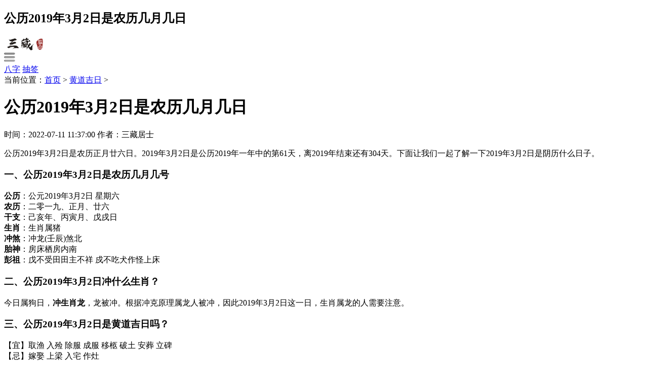

--- FILE ---
content_type: text/html; Charset=UTF-8
request_url: https://m.jsj148.com/jiri/905.html
body_size: 6128
content:
<!DOCTYPE HTML>
<html lang="zh-CN">
<head>
<meta http-equiv="Content-Type" content="text/html; charset=utf-8">
<title>公历2019年3月2日是农历几月几日 - 三藏算命</title>
<meta name="keywords" content="公历2019年3月2日是农历几月几日,黄道吉日" />
<meta name="description" content="公历2019年3月2日是农历正月廿六日。2019年3月2日是公历2019年一年中的第61天，离2019年结束还有304天。下面让我们一起了解一下2019年3月2日是阴历什么日子。" />
<meta property="og:type" content="article" />
<meta property="og:title" content="公历2019年3月2日是农历几月几日" />
<meta property="og:url" content="https://m.jsj148.com/jiri/905.html" />
<meta property="og:site_name" content="三藏算命网" />
<meta property="og:image" content="https://i.jsj148.com/litpic/202207/905-lp.jpg" />
<meta property="article:published_time" content="2022-07-11T11:37:00+08:00" />
<meta name="viewport" content="width=device-width, initial-scale=1.0, maximum-scale=1.0, minimum-scale=1.0, user-scalable=no" />
<meta http-equiv="Cache-Control" content="no-siteapp" /> 
<meta name="applicable-device" content="mobile">
<meta name="MobileOptimized" content="width"/>
<meta name="HandheldFriendly" content="true"/>
<link rel="shortcut icon" href="https://i.jsj148.com/favicon.ico" />
<link href="https://i.jsj148.com/css/mobile.css?v0530" rel="stylesheet" type="text/css" />
<script src="https://i.jsj148.com/js/jquery.min.js" type="text/javascript"></script>
<script src="https://i.jsj148.com/js/mobile.js?v0419" type="text/javascript"></script>
<link rel="canonical" href="https://www.jsj148.com/jiri/905.html"/>
<link href="https://i.jsj148.com/css/vip_mobile.css" rel="stylesheet" media="screen" type="text/css" />
<script src="https://i.jsj148.com/js/datepicker.js"></script>
</head>
<body>
<div id="loading" class="loader"><div class="loader-animate"></div></div>
<div class="sanzang">
	<div class="sanzang_header">
		<div class="header_left">
			<h2>公历2019年3月2日是农历几月几日</h2>
		</div>
			<div class="header">
		<div class="logo_m">
			<a href="/"><img src="https://i.jsj148.com/img/logo_mobile.png" width="85" height="28" border="0"></a>
		</div>
		<div class="sitemap"><a href="/suanming.php"><img src="https://i.jsj148.com/img/sitemap.png" width="23" height="19" border="0"></a></div>
		<div class="mini_nav">
			<a href="/bazisuanming.php">八字</a>
			<a href="/guanyin.php">抽签</a>
		</div>		
	</div>
	</div>
	<div class="sanzang_content">
		
		<div class="content_right">

			<div class="currents">
				<div class="current_left">
					当前位置：<a href="/">首页</a> &gt;  <a href="/jiri/">黄道吉日</a> &gt;  
				</div>
				
			</div>
			<div class="crights">								
				<div class="content">
					<div class="title"><h1>公历2019年3月2日是农历几月几日</h1></div>					
					<div class="info">时间：2022-07-11 11:37:00 作者：三藏居士 </div>
					<div class="read-content">						 
						<p>公历2019年3月2日是农历正月廿六日。2019年3月2日是公历2019年一年中的第61天，离2019年结束还有304天。下面让我们一起了解一下2019年3月2日是阴历什么日子。</p>

<h3>一、公历2019年3月2日是农历几月几号</h3>

<p><strong>公历</strong>：公元2019年3月2日 星期六<br />
<strong>农历</strong>：二零一九、正月、廿六<br />
<strong>干支</strong>：己亥年、丙寅月、戊戌日<br />
<strong>生肖</strong>：生肖属猪<br />
<strong>冲煞</strong>：冲龙(壬辰)煞北<br />
<strong>胎神</strong>：房床栖房内南<br />
<strong>彭祖</strong>：戊不受田田主不祥 戍不吃犬作怪上床</p>

<h3>二、公历2019年3月2日冲什么生肖？</h3>

<p>今日属狗日，<strong>冲生肖龙</strong>，龙被冲。根据冲克原理属龙人被冲，因此2019年3月2日这一日，生肖属龙的人需要注意。</p>

<h3>三、公历2019年3月2日是黄道吉日吗？</h3>

<p>【宜】取渔 入殓 除服 成服 移柩 破土 安葬 立碑<br />
【忌】嫁娶 上梁 入宅 作灶</p>

<p>2019年3月2日是黄道吉日。因为今天是十二建星中的<strong>成日</strong>，指凡事成就。喜凶诸事均可办理。</p>

<h3>四、公历2019年3月2日财运方位是什么？</h3>

<p>公历2019年3月2日财神方位在<strong>正北方</strong>，喜神方位在<strong>东南方</strong>，福神方位在<strong>东北方</strong>。</p>

<p><img style="width:100%;" src="https://i.jsj148.com/wen/202207/905.jpg" /></p>

<h3>五、公历2019年3月2日吉时查询</h3>

<p><strong>0:00-0:59 子时 冲马 煞南</strong><br />
[宜] 订婚 嫁娶 出行 求财 开市 交易 安床 赴任<br />
[忌] 祈福 求嗣</p>

<p><strong>1:00-2:59 丑时 冲羊 煞东</strong><br />
[宜] 修造 盖屋 移徙 作灶 安床 入宅 开市 祈福 求嗣 订婚 嫁娶 赴任 见贵 求财<br />
[忌] 无</p>

<p><strong>3:00-4:59 寅时 冲猴 煞北</strong><br />
[宜] 无<br />
[忌] 日时相冲 诸事不宜</p>

<p><strong>5:00-6:59 卯时 冲鸡 煞西</strong><br />
[宜] 赴任 出行 见贵 求财 嫁娶 进人口 移徙 安葬 祭祀 祈福 斋醮 酬神<br />
[忌] 朱雀须用 凤凰符制 否则 诸事不宜</p>

<p><strong>7:00-8:59 辰时 冲狗 煞南</strong><br />
[宜] 赴任 出行 求财 祭祀 祈福 斋醮 开光<br />
[忌] 无</p>

<p><strong>9:00-10:59 巳时 冲猪 煞东</strong><br />
[宜] 求嗣 订婚 嫁娶 求财 开市 交易 安床<br />
[忌] 祭祀 祈福 斋醮 开光 赴任 出行</p>

<p><strong>11:00-12:59 午时 冲鼠 煞北</strong><br />
[宜] 求嗣 嫁娶 移徙 入宅 开市 交易 修造 安葬 祈福<br />
[忌] 白虎须用 麒麟符制 否则 诸事不宜</p>

<p><strong>13:00-14:59 未时 冲牛 煞西</strong><br />
[宜] 修造 盖屋 移徙 安床 入宅 开市 开仓 求嗣 订婚 嫁娶<br />
[忌] 祭祀 祈福 斋醮 酬神</p>

<p><strong>15:00-16:59 申时 冲虎 煞南</strong><br />
[宜] 祈福 求嗣 订婚 嫁娶 求财 开市 交易 安床<br />
[忌] 造船 乘船 上梁 盖屋 入殓 赴任 修造 移徙 出行 词讼</p>

<p><strong>17:00-18:59 酉时 冲兔 煞东</strong><br />
[宜] 祭祀 祈福 酬神 求财 见贵 订婚 嫁娶 安葬 青龙<br />
[忌] 赴任 出行 修造 动土</p>

<p><strong>19:00-20:59 戌时 冲龙 煞北</strong><br />
[宜] 作灶 祭祀 斋醮 酬神 修造<br />
[忌] 祈福 求嗣 乘船</p>

<p><strong>21:00-22:59 亥时 冲蛇 煞西</strong><br />
[宜] 祈福 求嗣 求财 嫁娶 安葬<br />
[忌] 赴任 出行 修造 开光</p>

<p><strong>23:00-23:59 子时 冲马 煞南</strong><br />
[宜] 作灶 祭祀 祈福 斋醮 酬神<br />
[忌] 修造 动土</p>

					</div>
				<div class="vipcontainer">
	<div class="vip_title">
		<h2><span>❂</span> 八字命运精批 <span>❂</span></h2>
	</div>
	<div class="vip_intro">八字排盘分析命局喜忌，揭示您一生命运、事业财帛、情感婚恋以及未来发展。</div>
	<form id="vip" action="https://sanzang.yunshi99.com/vip/order_grow/" method="post">
    <div class="info_frame" id="form">
		
        <div class="input_area">
            <div class="left input_title">您的姓名:</div>
            <div style="overflow:hidden"><input class="input" name="wd" id="name" type="text" placeholder="请填写您的姓名" maxlength="4">
			</div>
        </div>
        <div class="input_line"></div>		
        <div class="input_area">
            <div class="left input_title">您的性别:</div>
            <div class="sex" style="overflow:hidden;display:flex;flex-direction:column;height:50px">
                <div style="flex:1"></div>
                <div>
                    <span data-value="1" class="gender cur"><i></i><font>男</font></span>
                    <span data-value="0" class="gender"><i></i><font>女</font></span>
                    <input type="hidden" id="sex" name="gender" value="1">
                </div>
                <div style="flex:1"></div>                  
            </div>
        </div>
        <div class="input_line"></div>		
        <div class="input_area">
            <div class="left input_title">您的生辰:</div>
            <div style="overflow:hidden">
                <input class="input" type="text" readonly="readonly" data-confirm="false" id="birthday" data-toid-date="b_input" data-toid-hour="h_input" data-date="1986-6-15" placeholder="请选择出生时辰" style="font-size:16px">
                <input type="hidden" name="birthday" id="b_input">
                <input type="hidden" name="hour" id="h_input">
            </div>
        </div>
		<div class="input_line"></div>
		
		<div class="input_area">
            <div class="left input_title">您的手机:</div>
            <div style="overflow:hidden"><input class="input" name="mobile" id="mobile" type="tel" placeholder="仅用于通知" maxlength="11"></div>
        </div>
		<div class="input_line"></div>
		<div class="sepbar"></div>
		<div id="btn_submit" class="button">立即测算</div>		
    </div>
	
	<input type="hidden" name="action" value="test">
	<input type="hidden" name="t" value="jp">
	<input type="hidden" name="term" value="30">
	<input type="hidden" name="no" value="">
	<input type="hidden" name="from" value="art905">
    </form>
</div>

<script>
(new ruiDatepicker).init("#birthday");
    $('.gender').click(function () {
        $('.gender').removeClass('cur');
        $(this).addClass('cur');
        $('#sex').val($(this).attr('data-value'));
    });
 $('#btn_submit').click(function () {
        var name = $('#name').val().trim();
        var sex = $('#sex').val();
        var birth = $('#b_input').val();
        var hour = $('#h_input').val();

        if (name == null || name.length == 0) {
            alert("请填写您的姓名");
            return;
        }

        if (birth == null || birth.length == 0) {
            alert("请填选择您的生辰");
            return;
        }
        $("#vip").submit();
    });
</script>					
				</div>		
									<div class="c_sort">
						<div class="sort_title"><h2>算命精选</h2></div>
						<ul>							
							<li><a href="/bazisuanming.php">八字算命</a></li>
							<li><a href="/rizhu_lunming.php">日柱论命</a></li>
							<li><a href="/shichen.php">时辰算命</a></li>
							<li><a href="/bazinayin.php">八字纳音</a></li>
							<li><a href="/nongli_suanming.php">农历论命</a></li>
							<li><a href="/cezisuanming.php">测字算命</a></li>
							<li><a href="/zhiwen.php">指纹算命</a></li>	
							<li><a href="/bone.php">称骨算命</a></li>	
							<li><a href="/zhuge.php">诸葛神算</a></li>
							<li><a href="/28xingxiu.php">星宿算命</a></li>
							<li><a href="/shengxiao.php">生肖算命</a></li>
							<li><a href="/shengri_tarot.php">塔罗算命</a></li>
							<li><a href="/sanshishu.php">三世书算命</a></li>
							<li><a href="/guiguzi_suanming.php">鬼谷子算命</a></li>
							<li><a href="/suanming_zhanbu.php">九星算命</a></li>
							<li><a href="/mogusuanming.php">摸骨算命</a></li>
						</ul>							
					</div>
					<div class="c_sort">
						<div class="sort_title"><h2>姓名测试</h2></div>
						<ul>
							<li><a href="/service.php">姓名算命</a></li>
							<li><a href="/xingming_dafen.php">姓名打分</a></li>					
							<li><a href="/nametest.php">姓名测试</a></li>
							<li><a href="/xingmingyuanfen.php">姓名缘分</a></li>	
						</ul>					
					</div>
					<div class="c_sort">
						<div class="sort_title"><h2>抽签算命</h2></div>
						<ul>
							<li><a href="/daxian.php">黄大仙灵签</a></li>
							<li><a href="/guanyin.php">观音灵签</a></li>
							<li><a href="/guandi.php">关帝灵签</a></li>
							<li><a href="/mazu.php">妈祖灵签</a></li>
							<li><a href="/lvzu.php">吕祖灵签</a></li>
							<li><a href="/chegong.php">车公灵签</a></li>
							<li><a href="/yuelao.php">月老灵签</a></li>
							<li><a href="/jinqiangua.php">六十四卦</a></li>
							<li><a href="/wanggong.php">王公灵签</a></li>
							<li><a href="/caiyun.php">财神灵签</a></li>							
						</ul>					
					</div>
					<div class="c_sort">
						<div class="sort_title"><h2>趣味算命</h2></div>
						<ul>							
							<li><a href="/lingshu.php">生命灵数</a></li>
							<li><a href="/benmingfo.php">本命佛查询</a></li>
							<li><a href="/love.php">你的爱情</a></li>
							<li><a href="/cause.php">您的事业</a></li>
							<li><a href="/health.php">您的健康</a></li>
							<li><a href="/nature.php">你的性格</a></li>
							<li><a href="/merit.php">优点缺点</a></li>
							<li><a href="/ming/">是什么命</a></li>
							<li><a href="/shengxiaochaxun.php">生肖查询</a></li>	
							<li><a href="/xingzuochaxun.php">星座查询</a></li>	
							<li><a href="/rizi/">日子查询</a></li>	
						</ul>							
					</div>
					<div class="c_sort">
						<div class="sort_title"><h2>缘分配对</h2></div>
						<ul>
							<li><a href="/xingmingpeidui.php">姓名配对</a></li>
							<li><a href="/xingzuopeidui.php">星座配对</a></li>
							<li><a href="/bloodid.php">血型配对</a></li>
							<li><a href="/shengxiaopeidui.php">属相配对</a></li>
							<li><a href="/shengri_peidui.php">生日配对</a></li>
						</ul>					
					</div>
					<div class="c_sort">
						<div class="sort_title"><h2>生日算命</h2></div>
						<ul>
							<li><a href="/birthday.php">生日密码</a></li>
							<li><a href="/flower.php">生日花语</a></li>
							<li><a href="/shengrishu.php">生日书</a></li>
							<li><a href="/shengri_peidui.php">生日配对</a></li>
							<li><a href="/shengrisuanming.php">生日算命</a></li>
						</ul>					
					</div>
					<div class="c_sort">
						<div class="sort_title"><h2>号码吉凶</h2></div>
						<ul>
							<li><a href="/mobile.php">手机号码</a></li>
							<li><a href="/qq.php">QQ号码</a></li>
							<li><a href="/dianhua_haoma.php">电话号码</a></li>
							<li><a href="/chepaihaoma.php">车牌号凶吉</a></li>
							<li><a href="/wangmingcesuan.php">网名凶吉</a></li>	
						</ul>					
					</div>
					<div class="c_sort">
						<div class="sort_title"><h2>起名大全</h2></div>
						<ul>
							<li><a href="/company_name.php">公司起名</a></li>
							<li><a href="/gongsi_ceming.php">公司测名</a></li>
						</ul>					
					</div>
					<div class="clear"></div>
			</div>
		</div>
		<div class="content_footer"></div>
	</div>
		<div class="sanzang_footer">
		<p>&copy; 三藏算命网 版权所有</p>
		<p><a href="/info.php">系统说明</a> | <a href="/duty.php" rel="nofollow">使用三藏算命网前必读</a></p>
	</div>
	<a href="#top"><div id="btn_top" style="display:none"></div></a>
	<script type="text/javascript">setpFooter();</script>
<script>
var _hmt = _hmt || [];
(function() {
  var hm = document.createElement("script");
  hm.src = "https://hm.baidu.com/hm.js?c72738e023f76b55630a4f060c1c9a05";
  var s = document.getElementsByTagName("script")[0]; 
  s.parentNode.insertBefore(hm, s);
})();
</script>
</div>
<script type="text/javascript">$("#loading").fadeOut("slow");readAll();</script>
</body>
</html>

--- FILE ---
content_type: application/javascript
request_url: https://i.jsj148.com/js/datepicker.js
body_size: 9297
content:
window.ruiDatepicker = (function() {
	// 兼容IE-classList处理
	if (!("classList" in document.documentElement)) {
        Object.defineProperty(HTMLElement.prototype, 'classList', {
            get: function() {
                var self = this;
                function update(fn) {
                    return function(value) {
                        var classes = self.className.split(/\s+/g),
                            index = classes.indexOf(value);
                        
                        fn(classes, index, value);
                        self.className = classes.join(" ");
                    }
                }
                
                return {                    
                    add: update(function(classes, index, value) {
                        if (!~index) classes.push(value);
                    }),
                    
                    remove: update(function(classes, index) {
                        if (~index) classes.splice(index, 1);
                    }),
                    
                    toggle: update(function(classes, index, value) {
                        if (~index)
                            classes.splice(index, 1);
                        else
                            classes.push(value);
                    }),
                    
                    contains: function(value) {
                        return !!~self.className.split(/\s+/g).indexOf(value);
                    },
                    
                    item: function(i) {
                        return self.className.split(/\s+/g)[i] || null;
                    }
                };
            }
        });
    }
	var datePicker = function() {
		this.gearDate;
		this.minY = 1945;
		this.minM = 1,
		this.minD = 1,
		this.maxY = 2022,
		this.maxM = 12,
		this.maxD = 31,
		this.type = 1 //0公历，1农历
	}
	datePicker.prototype = {
		init: function(id) {
			this.trigger = document.querySelector(id);
			this.bindEvent('date');
		},
		bindEvent: function(type) {
			var _self = this;
			// 农历数据
		    var LunarCal = [
		     	new tagLunarCal(38, 0, 0, 38, 1, 1, 0, 1, 0, 1, 0, 0, 1, 0, 1, 0, 1), /* 1940 */
		     	new tagLunarCal(26, 6, 2, 44, 1, 1, 0, 1, 1, 0, 1, 0, 0, 1, 0, 1, 0),
		     	new tagLunarCal(45, 0, 3, 49, 1, 0, 1, 1, 0, 1, 0, 1, 0, 1, 0, 1, 0),
		     	new tagLunarCal(35, 0, 4, 54, 0, 1, 0, 1, 0, 1, 1, 0, 1, 0, 1, 0, 1),
		     	new tagLunarCal(24, 4, 5, 59, 1, 0, 1, 0, 1, 0, 1, 0, 1, 1, 0, 1, 1), /* 1944 */
		     	new tagLunarCal(43, 0, 0, 5, 0, 0, 1, 0, 0, 1, 0, 1, 1, 1, 0, 1, 1),
		     	new tagLunarCal(32, 0, 1, 10, 1, 0, 0, 1, 0, 0, 1, 0, 1, 1, 0, 1, 1),
		     	new tagLunarCal(21, 2, 2, 15, 1, 1, 0, 0, 1, 0, 0, 1, 0, 1, 0, 1, 1),
		     	new tagLunarCal(40, 0, 3, 20, 1, 0, 1, 0, 1, 0, 0, 1, 0, 1, 0, 1, 1), /* 1948 */
		     	new tagLunarCal(28, 7, 5, 26, 1, 0, 1, 1, 0, 1, 0, 0, 1, 0, 1, 0, 1),
		     	new tagLunarCal(47, 0, 6, 31, 0, 1, 1, 0, 1, 1, 0, 0, 1, 0, 1, 0, 1),
		     	new tagLunarCal(36, 0, 0, 36, 1, 0, 1, 1, 0, 1, 0, 1, 0, 1, 0, 1, 0),
		     	new tagLunarCal(26, 5, 1, 41, 0, 1, 0, 1, 0, 1, 0, 1, 1, 0, 1, 0, 1), /* 1952 */
		     	new tagLunarCal(44, 0, 3, 47, 0, 1, 0, 0, 1, 1, 0, 1, 1, 0, 1, 0, 1),
		     	new tagLunarCal(33, 0, 4, 52, 1, 0, 1, 0, 0, 1, 0, 1, 1, 0, 1, 1, 0),
		     	new tagLunarCal(23, 3, 5, 57, 0, 1, 0, 1, 0, 0, 1, 0, 1, 0, 1, 1, 1),
		     	new tagLunarCal(42, 0, 6, 2, 0, 1, 0, 1, 0, 0, 1, 0, 1, 0, 1, 1, 1), /* 1956 */
		     	new tagLunarCal(30, 8, 1, 8, 1, 0, 1, 0, 1, 0, 0, 1, 0, 1, 0, 1, 0),
		     	new tagLunarCal(48, 0, 2, 13, 1, 1, 1, 0, 1, 0, 0, 1, 0, 1, 0, 1, 0),
		     	new tagLunarCal(38, 0, 3, 18, 0, 1, 1, 0, 1, 0, 1, 0, 1, 0, 1, 0, 1),
		     	new tagLunarCal(27, 6, 4, 23, 1, 0, 1, 0, 1, 1, 0, 1, 0, 1, 0, 1, 0), /* 1960 */
		     	new tagLunarCal(45, 0, 6, 29, 1, 0, 1, 0, 1, 0, 1, 1, 0, 1, 0, 1, 0),
		     	new tagLunarCal(35, 0, 0, 34, 0, 1, 0, 0, 1, 0, 1, 1, 0, 1, 1, 0, 1),
		     	new tagLunarCal(24, 4, 1, 39, 1, 0, 1, 0, 0, 1, 0, 1, 0, 1, 1, 1, 0),
		     	new tagLunarCal(43, 0, 2, 44, 1, 0, 1, 0, 0, 1, 0, 1, 0, 1, 1, 1, 0), /* 1964 */
		     	new tagLunarCal(32, 0, 4, 50, 0, 1, 0, 1, 0, 0, 1, 0, 0, 1, 1, 0, 1),
		     	new tagLunarCal(20, 3, 5, 55, 1, 1, 1, 0, 1, 0, 0, 1, 0, 0, 1, 1, 0),
		     	new tagLunarCal(39, 0, 6, 0, 1, 1, 0, 1, 1, 0, 0, 1, 0, 1, 0, 1, 0),
		     	new tagLunarCal(29, 7, 0, 5, 0, 1, 0, 1, 1, 0, 1, 0, 1, 0, 1, 0, 1), /* 1968 */
		     	new tagLunarCal(47, 0, 2, 11, 0, 1, 0, 1, 0, 1, 1, 0, 1, 0, 1, 0, 1),
		     	new tagLunarCal(36, 0, 3, 16, 1, 0, 0, 1, 0, 1, 1, 0, 1, 1, 0, 1, 0),
		     	new tagLunarCal(26, 5, 4, 21, 0, 1, 0, 0, 1, 0, 1, 0, 1, 1, 1, 0, 1),
		     	new tagLunarCal(45, 0, 5, 26, 0, 1, 0, 0, 1, 0, 1, 0, 1, 1, 0, 1, 1), /* 1972 */
		     	new tagLunarCal(33, 0, 0, 32, 1, 0, 1, 0, 0, 1, 0, 0, 1, 1, 0, 1, 1),
		     	new tagLunarCal(22, 4, 1, 37, 1, 1, 0, 1, 0, 0, 1, 0, 0, 1, 1, 0, 1),
		     	new tagLunarCal(41, 0, 2, 42, 1, 1, 0, 1, 0, 0, 1, 0, 0, 1, 0, 1, 1),
		     	new tagLunarCal(30, 8, 3, 47, 1, 1, 0, 1, 0, 1, 0, 1, 0, 0, 1, 0, 1), /* 1976 */
		     	new tagLunarCal(48, 0, 5, 53, 1, 0, 1, 1, 0, 1, 0, 1, 0, 1, 0, 0, 1),
		     	new tagLunarCal(37, 0, 6, 58, 1, 0, 1, 1, 0, 1, 1, 0, 1, 0, 1, 0, 1),
		     	new tagLunarCal(27, 6, 0, 3, 1, 0, 0, 1, 0, 1, 1, 0, 1, 1, 0, 1, 0),
		     	new tagLunarCal(46, 0, 1, 8, 1, 0, 0, 1, 0, 1, 0, 1, 1, 0, 1, 1, 0), /* 1980 */
		     	new tagLunarCal(35, 0, 3, 14, 0, 1, 0, 0, 1, 0, 0, 1, 1, 0, 1, 1, 1),
		     	new tagLunarCal(24, 4, 4, 19, 1, 0, 1, 0, 0, 1, 0, 0, 1, 0, 1, 1, 1),
		     	new tagLunarCal(43, 0, 5, 24, 1, 0, 1, 0, 0, 1, 0, 0, 1, 0, 1, 1, 1),
		     	new tagLunarCal(32, 10, 6, 29, 1, 0, 1, 1, 0, 0, 1, 0, 0, 1, 0, 1, 1), /* 1984 */
		     	new tagLunarCal(50, 0, 1, 35, 0, 1, 1, 0, 1, 0, 1, 0, 0, 1, 0, 1, 0),
		     	new tagLunarCal(39, 0, 2, 40, 0, 1, 1, 0, 1, 1, 0, 1, 0, 1, 0, 0, 1),
		     	new tagLunarCal(28, 6, 3, 45, 1, 0, 1, 0, 1, 1, 0, 1, 1, 0, 1, 0, 0),
		     	new tagLunarCal(47, 0, 4, 50, 1, 0, 1, 0, 1, 0, 1, 1, 0, 1, 1, 0, 1), /* 1988 */
		     	new tagLunarCal(36, 0, 6, 56, 1, 0, 0, 1, 0, 1, 0, 1, 0, 1, 1, 1, 0),
		     	new tagLunarCal(26, 5, 0, 1, 0, 1, 0, 0, 1, 0, 0, 1, 0, 1, 1, 1, 1),
		     	new tagLunarCal(45, 0, 1, 6, 0, 1, 0, 0, 1, 0, 0, 1, 0, 1, 1, 1, 0),
		     	new tagLunarCal(34, 0, 2, 11, 0, 1, 1, 0, 0, 1, 0, 0, 1, 0, 1, 1, 0), /* 1992 */
		     	new tagLunarCal(22, 3, 4, 17, 0, 1, 1, 0, 1, 0, 1, 0, 0, 1, 0, 1, 0),
		     	new tagLunarCal(40, 0, 5, 22, 1, 1, 1, 0, 1, 0, 1, 0, 0, 1, 0, 1, 0),
		     	new tagLunarCal(30, 8, 6, 27, 0, 1, 1, 0, 1, 0, 1, 1, 0, 0, 1, 0, 1),
		     	new tagLunarCal(49, 0, 0, 32, 0, 1, 0, 1, 1, 0, 1, 0, 1, 1, 0, 0, 1), /* 1996 */
		     	new tagLunarCal(37, 0, 2, 38, 1, 0, 1, 0, 1, 0, 1, 1, 0, 1, 1, 0, 1),
		     	new tagLunarCal(27, 5, 3, 43, 1, 0, 0, 1, 0, 0, 1, 1, 0, 1, 1, 0, 1),
		     	new tagLunarCal(46, 0, 4, 48, 1, 0, 0, 1, 0, 0, 1, 0, 1, 1, 1, 0, 1), /* 1999 */
		     	new tagLunarCal(35, 0, 5, 53, 1, 1, 0, 0, 1, 0, 0, 1, 0, 1, 1, 0, 1), /* 2000 */
		     	new tagLunarCal(23, 4, 0, 59, 1, 1, 0, 1, 0, 1, 0, 0, 1, 0, 1, 0, 1),
		     	new tagLunarCal(42, 0, 1, 4, 1, 1, 0, 1, 0, 1, 0, 0, 1, 0, 1, 0, 1),
		     	new tagLunarCal(31, 0, 2, 9, 1, 1, 0, 1, 1, 0, 1, 0, 0, 1, 0, 1, 0),
		     	new tagLunarCal(21, 2, 3, 14, 0, 1, 0, 1, 1, 0, 1, 0, 1, 0, 1, 0, 1), /* 2004 */
		     	new tagLunarCal(39, 0, 5, 20, 0, 1, 0, 1, 0, 1, 1, 0, 1, 0, 1, 0, 1),
		     	new tagLunarCal(28, 7, 6, 25, 1, 0, 1, 0, 1, 0, 1, 0, 1, 1, 0, 1, 1),
		     	new tagLunarCal(48, 0, 0, 30, 0, 0, 1, 0, 0, 1, 0, 1, 1, 1, 0, 1, 1),
		     	new tagLunarCal(37, 0, 1, 35, 1, 0, 0, 1, 0, 0, 1, 0, 1, 1, 0, 1, 1), /* 2008 */
		     	new tagLunarCal(25, 5, 3, 41, 1, 1, 0, 0, 1, 0, 0, 1, 0, 1, 0, 1, 1),
		     	new tagLunarCal(44, 0, 4, 46, 1, 0, 1, 0, 1, 0, 0, 1, 0, 1, 0, 1, 1),
		     	new tagLunarCal(33, 0, 5, 51, 1, 0, 1, 1, 0, 1, 0, 0, 1, 0, 1, 0, 1),
		     	new tagLunarCal(22, 4, 6, 56, 1, 0, 1, 1, 0, 1, 0, 1, 0, 1, 0, 1, 0), /* 2012 */
		     	new tagLunarCal(40, 0, 1, 2, 1, 0, 1, 1, 0, 1, 0, 1, 0, 1, 0, 1, 0),
		     	new tagLunarCal(30, 9, 2, 7, 0, 1, 0, 1, 0, 1, 0, 1, 1, 0, 1, 0, 1),
		     	new tagLunarCal(49, 0, 3, 12, 0, 1, 0, 0, 1, 0, 1, 1, 1, 0, 1, 0, 1),
		     	new tagLunarCal(38, 0, 4, 17, 1, 0, 1, 0, 0, 1, 0, 1, 1, 0, 1, 1, 0), /* 2016 */
		     	new tagLunarCal(27, 6, 6, 23, 0, 1, 0, 1, 0, 0, 1, 0, 1, 0, 1, 1, 1),
		     	new tagLunarCal(46, 0, 0, 28, 0, 1, 0, 1, 0, 0, 1, 0, 1, 0, 1, 1, 0),
		     	new tagLunarCal(35, 0, 1, 33, 0, 1, 1, 0, 1, 0, 0, 1, 0, 0, 1, 1, 0),
		     	new tagLunarCal(24, 4, 2, 38, 0, 1, 1, 1, 0, 1, 0, 0, 1, 0, 1, 0, 1), /* 2020 */
		     	new tagLunarCal(42, 0, 4, 44, 0, 1, 1, 0, 1, 0, 1, 0, 1, 0, 1, 0, 1),
		     	new tagLunarCal(31, 0, 5, 49, 1, 0, 1, 0, 1, 1, 0, 1, 0, 1, 0, 1, 0),
		     	new tagLunarCal(21, 2, 6, 54, 0, 1, 0, 1, 0, 1, 0, 1, 1, 0, 1, 0, 1),
		     	new tagLunarCal(40, 0, 0, 59, 0, 1, 0, 0, 1, 0, 1, 1, 0, 1, 1, 0, 1), /* 2024 */
		     	new tagLunarCal(28, 6, 2, 5, 1, 0, 1, 0, 0, 1, 0, 1, 0, 1, 1, 1, 0),
		     	new tagLunarCal(47, 0, 3, 10, 1, 0, 1, 0, 0, 1, 0, 0, 1, 1, 1, 0, 1),
		     	new tagLunarCal(36, 0, 4, 15, 1, 1, 0, 1, 0, 0, 1, 0, 0, 1, 1, 0, 1),
		     	new tagLunarCal(25, 5, 5, 20, 1, 1, 1, 0, 1, 0, 0, 1, 0, 0, 1, 1, 0), /* 2028 */
		     	new tagLunarCal(43, 0, 0, 26, 1, 1, 0, 1, 0, 1, 0, 1, 0, 0, 1, 0, 1),
		     	new tagLunarCal(32, 0, 1, 31, 1, 1, 0, 1, 1, 0, 1, 0, 1, 0, 1, 0, 0)
		    ];
			//呼出日期插件
			function popupDate(e) {
				//阻止获得焦点
				document.activeElement.blur();
				_self.gearDate = document.createElement("div");
				_self.gearDate.className = "gearDate";
				// 判断是否启用时辰
				if(_self.trigger.getAttribute('data-toid-hour')){
					_self.gearDate.innerHTML = '<div class="date_ctrl slideInUp">' +
						'<div class="date_info_box lcalendar_info">' +
						'</div>' +
						'<div class="date_choice_wrap">' +
						'<div class="date_class_box">' +
						'<div class="date_class lcalendar_gongli">公历</div>' +
						'<div class="date_class lcalendar_nongli">农历</div>' +
						'</div>' +
						'<div class="date_roll_mask">' +
						'<div class="date_roll date_roll_more">' +
						'<div>' +
						'<div class="gear date_yy" data-datetype="date_yy"></div>' +
						'<div class="date_grid">' +
						'</div>' +
						'</div>' +
						'<div>' +
						'<div class="gear date_mm" data-datetype="date_mm"></div>' +
						'<div class="date_grid">' +
						'</div>' +
						'</div>' +
						'<div>' +
						'<div class="gear date_dd" data-datetype="date_dd"></div>' +
						'<div class="date_grid">' +
						'</div>' +
						'</div>' +
						'<div>' +
						'<div class="gear date_hh" data-datetype="date_hh"></div>' +
						'<div class="date_grid">' +
						'</div>' +
						'</div>' +
						'</div>' +
						'</div>' +
						'</div>' +
						'<div class="date_confirm_wrap">' +
						'<div class="confirm_tit">请确认输入的时间是否正确</div>' +
						'<div class="confirm_p">公历：<b class="confirm_gongli"></b></div>' +
						'<div class="confirm_p">农历：<b class="confirm_nongli"></b></div>' +
						'</div>' +
						'<div class="date_btn_box">' +
						'<div class="date_btn lcalendar_cancel">取消</div>' +
						'<div class="date_btn date_btn_finish lcalendar_finish">确认</div>' +						
						'</div>' +
						'</div>';
				}else{
					_self.gearDate.innerHTML = '<div class="date_ctrl slideInUp">' +
						'<div class="date_info_box lcalendar_info">' +
						'</div>' +
						'<div class="date_choice_wrap">' +
						'<div class="date_class_box">' +
						'<div class="date_class lcalendar_gongli">公历</div>' +
						'<div class="date_class lcalendar_nongli">农历</div>' +
						'</div>' +
						'<div class="date_roll_mask">' +
						'<div class="date_roll">' +
						'<div>' +
						'<div class="gear date_yy" data-datetype="date_yy"></div>' +
						'<div class="date_grid">' +
						'</div>' +
						'</div>' +
						'<div>' +
						'<div class="gear date_mm" data-datetype="date_mm"></div>' +
						'<div class="date_grid">' +
						'</div>' +
						'</div>' +
						'<div>' +
						'<div class="gear date_dd" data-datetype="date_dd"></div>' +
						'<div class="date_grid">' +
						'</div>' +
						'</div>' +
						'</div>' +
						'</div>' +
						'</div>' +
						'<div class="date_confirm_wrap">' +
						'<div class="confirm_tit">请确认输入的时间是否正确</div>' +
						'<div class="confirm_p">公历：<b class="confirm_gongli"></b></div>' +
						'<div class="confirm_p">农历：<b class="confirm_nongli"></b></div>' +
						'</div>' +
						'<div class="date_btn_box">' +
						'<div class="date_btn lcalendar_finish" data-isconfirm="0">完成</div>' +
						'<div class="date_btn lcalendar_cancel">取消</div>' +
						'</div>' +
						'</div>';
				}
				document.body.appendChild(_self.gearDate);
				dateCtrlInit();
				var hasTouch='ontouchstart' in window;
				var lcalendar_cancel = _self.gearDate.querySelector(".lcalendar_cancel");
				lcalendar_cancel.addEventListener(hasTouch?'touchstart':'click', closeMobileCalendar);
				var lcalendar_finish = _self.gearDate.querySelector(".lcalendar_finish");
				lcalendar_finish.addEventListener(hasTouch?'touchstart':'click', finishMobileDate);
				var lcalendar_gongli = _self.gearDate.querySelector(".lcalendar_gongli");
				var lcalendar_nongli = _self.gearDate.querySelector(".lcalendar_nongli");
				lcalendar_gongli.addEventListener(hasTouch?'touchstart':'click', function(){convertTap('gongli')},false);
				lcalendar_nongli.addEventListener(hasTouch?'touchstart':'click', function(){convertTap('nongli')},false);
				var date_yy = _self.gearDate.querySelector(".date_yy");
				var date_mm = _self.gearDate.querySelector(".date_mm");
				var date_dd = _self.gearDate.querySelector(".date_dd");
				var date_hh = _self.gearDate.querySelector(".date_hh");
				date_yy.addEventListener('touchstart', gearTouchStart);
				date_mm.addEventListener('touchstart', gearTouchStart);
				date_dd.addEventListener('touchstart', gearTouchStart);
				date_hh?date_hh.addEventListener('touchstart', gearTouchStart):'';
				date_yy.addEventListener('mousedown', gearMouseSlide);
				date_mm.addEventListener('mousedown', gearMouseSlide);
				date_dd.addEventListener('mousedown', gearMouseSlide);
				date_hh?date_hh.addEventListener('mousedown', gearMouseSlide):'';
				date_yy.addEventListener('touchmove', gearTouchMove);
				date_mm.addEventListener('touchmove', gearTouchMove);
				date_dd.addEventListener('touchmove', gearTouchMove);
				date_hh?date_hh.addEventListener('touchmove', gearTouchMove):'';
				date_yy.addEventListener('touchend', gearTouchEnd);
				date_mm.addEventListener('touchend', gearTouchEnd);
				date_dd.addEventListener('touchend', gearTouchEnd);
				date_hh?date_hh.addEventListener('touchend', gearTouchEnd):'';
				// 阻止透视滑动
				_self.gearDate.addEventListener("touchmove",function(e){ e.preventDefault(); });
				// 阻止鼠标滚轮事件
				if(navigator.userAgent.indexOf("Firefox")>0){ 
			        _self.gearDate.addEventListener('DOMMouseScroll',function(e){e.preventDefault();},false); 
			        date_yy.addEventListener('DOMMouseScroll', gearMouseRolling , false);
					date_mm.addEventListener('DOMMouseScroll', gearMouseRolling , false);
					date_dd.addEventListener('DOMMouseScroll', gearMouseRolling , false); 
					date_hh?date_hh.addEventListener('DOMMouseScroll', gearMouseRolling , false):''; 
			    }else{ 
			        _self.gearDate.onmousewheel = function(e){ return false};
			        date_yy.onmousewheel=gearMouseRolling;
					date_mm.onmousewheel=gearMouseRolling;
					date_dd.onmousewheel=gearMouseRolling;
					date_hh?date_hh.onmousewheel=gearMouseRolling:'';
			    }
			}
			// 公历农历选择
			function convertTap(type){
				var nongli=_self.gearDate.querySelector(".lcalendar_nongli");
				var gongli=_self.gearDate.querySelector(".lcalendar_gongli");
				var changeOn=0;
				if(type=='nongli' && _self.type !=1){
					nongli.className=nongli.className.replace(/active/, "").replace(/(^\s*)|(\s*$)/g, "")+' active';
					gongli.className=gongli.className.replace(/active/, "");
					_self.type=1;
					changeOn=1;
				}else if(type=='gongli' && _self.type !=0){
					nongli.className=nongli.className.replace(/active/, "");
					gongli.className=gongli.className.replace(/active/, "").replace(/(^\s*)|(\s*$)/g, "")+' active';
					_self.type=0;
					changeOn=1;
				}
				//判断是否切换
				if(changeOn){
					var passY = _self.maxY - _self.minY + 1;
					var val_yy = parseInt(Math.round(_self.gearDate.querySelector(".date_yy").getAttribute("val")));
					var date_mm = parseInt(Math.round(_self.gearDate.querySelector(".date_mm").getAttribute("val"))) + 1;
					var date_dd = parseInt(Math.round(_self.gearDate.querySelector(".date_dd").getAttribute("val"))) + 1;
					var date_yy=val_yy % passY + _self.minY;
					var type=_self.type?0:1;
					// 农历转公历前判断是否有闰月
					var rmNum=LunarCal[val_yy].Intercalation?LunarCal[val_yy].Intercalation:0;
					if(!_self.type && rmNum){
						if(rmNum==(date_mm-1)){
							date_mm=-(date_mm-1);
						}else if(rmNum<(date_mm-1)){
							date_mm=date_mm-1;
						}else{
							date_mm=date_mm;
						}
					}
					var objDate=calendarConvert(type,date_yy,date_mm,date_dd);//返回转换对象
					// 公历转农历后判断是否有闰月
					var rmTip=LunarCal[objDate.yy - _self.minY].Intercalation?LunarCal[objDate.yy - _self.minY].Intercalation:0;
					if(rmTip && _self.type){
						if(objDate.mm<0){
							objDate.mm=-objDate.mm+1
						}else if(objDate.mm>rmTip){
							objDate.mm=objDate.mm+1;
						}
					}
					_self.gearDate.querySelector(".date_yy").setAttribute("val", objDate.yy - _self.minY);
					_self.gearDate.querySelector(".date_mm").setAttribute("val", objDate.mm-1);
					_self.gearDate.querySelector(".date_dd").setAttribute("val", objDate.dd-1);
					_self.gearDate.querySelector(".date_yy").setAttribute("top", '');
					setDateGearTooth();
				}
			}
			//初始化年月日插件默认值
			function dateCtrlInit() {
				var date = new Date();
				var dateArr = {
					yy: date.getYear(),
					mm: date.getMonth(),
					dd: date.getDate() - 1
				};
				if (/^\d{4}-\d{1,2}-\d{1,2}$/.test(_self.trigger.getAttribute('data-date'))) {
					rs = _self.trigger.getAttribute('data-date').match(/(^|-)\d{1,4}/g);
					dateArr.yy = rs[0] - _self.minY;
					dateArr.mm = rs[1].replace(/-/g, "") - 1;
					dateArr.dd = rs[2].replace(/-/g, "") - 1;
				} else {
					dateArr.yy = dateArr.yy + 1900 - _self.minY;
				};
				_self.gearDate.querySelector(".date_yy").setAttribute("val", dateArr.yy);
				_self.gearDate.querySelector(".date_mm").setAttribute("val", dateArr.mm);
				_self.gearDate.querySelector(".date_dd").setAttribute("val", dateArr.dd);
				// 判断有时辰
				if(_self.gearDate.querySelector(".date_hh")){
					var hour_val=0;
					if(_self.trigger.getAttribute('data-hour') && _self.trigger.getAttribute('data-hour')>=0){
						hour_val=parseInt(Math.round(_self.trigger.getAttribute('data-hour'))+1);
					}
					_self.gearDate.querySelector(".date_hh").setAttribute("val", hour_val);
				}
				// 默认农历或公历
				if(parseInt(_self.trigger.getAttribute('data-type'))){
					_self.type=1;
					var nongli=_self.gearDate.querySelector(".lcalendar_nongli");
					nongli.className=nongli.className.replace(/active/, "").replace(/(^\s*)|(\s*$)/g, "")+' active';
					var passY = _self.maxY - _self.minY + 1;
					var date_yy=dateArr.yy % passY + _self.minY;
					var date_mm=dateArr.mm+1;
					var date_dd=dateArr.dd+1;
					var objDate=calendarConvert(0,date_yy,date_mm,date_dd);//返回转换对象
					var isRm=LunarCal[objDate.yy - _self.minY].Intercalation?LunarCal[objDate.yy - _self.minY].Intercalation:0;//判断是不是闰年
					if(objDate.mm<0) {
						objDate.mm=-objDate.mm+1;//返回的负数为 闰年
					}else{
						//闰年月份+1重复选择，位置才正确
						if(isRm && (objDate.mm-1)>=isRm) objDate.mm=objDate.mm+1;
					}
					//console.log(objDate.yy - _self.minY+'_'+isRm+'_'+objDate.mm);
					_self.gearDate.querySelector(".date_yy").setAttribute("val", objDate.yy - _self.minY);
					_self.gearDate.querySelector(".date_mm").setAttribute("val", objDate.mm-1);
					_self.gearDate.querySelector(".date_dd").setAttribute("val", objDate.dd-1);
				}else{
					_self.type=0;
					var gongli=_self.gearDate.querySelector(".lcalendar_gongli");
					gongli.className=gongli.className.replace(/active/, "").replace(/(^\s*)|(\s*$)/g, "")+' active';
				}
				setDateGearTooth();
			}
			//重置日期节点个数+设置日期
			function setDateGearTooth() {
				var passY = _self.maxY - _self.minY + 1;
				var date_yy = _self.gearDate.querySelector(".date_yy");
				var itemStr = "";
				if (date_yy && date_yy.getAttribute("val")) {
					//得到年份的值
					var yyVal = parseInt(date_yy.getAttribute("val"));
					//p 当前节点前后需要展示的节点个数
					for (var p = 0; p <= passY - 1; p++) {
						itemStr += "<div class='tooth'>" + (_self.minY + p) + "</div>";
					}
					date_yy.innerHTML = itemStr;
					var top = Math.floor(parseFloat(date_yy.getAttribute('top')));
					if (!isNaN(top)) {
						top % 2 == 0 ? (top = top) : (top = top + 1);
						top > 8 && (top = 8);
						var minTop = 8 - (passY - 1) * 2;
						top < minTop && (top = minTop);
						date_yy.style["transform"] = 'translate(0,' + top + 'em)';
						date_yy.style["-webkit-transform"] = 'translate(0,' + top + 'em)';
						date_yy.style["-moz-transform"] = 'translate(0,' + top + 'em)';
						date_yy.style["-ms-transform"] = 'translate(0,' + top + 'em)';
						date_yy.style["-o-transform"] = 'translate(0,' + top + 'em)';
						date_yy.setAttribute('top', top + 'em');
						yyVal = Math.abs(top - 8) / 2;
						date_yy.setAttribute("val", yyVal);
					} else {
						date_yy.style["transform"] = 'translate(0,' + (8 - yyVal * 2) + 'em)';
						date_yy.style["-webkit-transform"] = 'translate(0,' + (8 - yyVal * 2) + 'em)';
						date_yy.style["-moz-transform"] = 'translate(0,' + (8 - yyVal * 2) + 'em)';
						date_yy.style["-ms-transform"] = 'translate(0,' + (8 - yyVal * 2) + 'em)';
						date_yy.style["-o-transform"] = 'translate(0,' + (8 - yyVal * 2) + 'em)';
						date_yy.setAttribute('top', (8 - yyVal * 2) + 'em');
					}
				} else {
					return;
				}
				var date_mm = _self.gearDate.querySelector(".date_mm");
				if (date_mm && date_mm.getAttribute("val")) {
					itemStr = "";
					//得到月份的值
					var mmVal = parseInt(date_mm.getAttribute("val"));
					// 判断否有闰月
					var rmNum=LunarCal[yyVal].Intercalation?LunarCal[yyVal].Intercalation:0;
					if(rmNum && _self.type){
						var maxM = 12;
					}else{
						var maxM = 11;
					}
					var minM = 0;
					//当年份到达最大值
					if (yyVal == passY - 1) {
						if(_self.type){
							maxM = _self.maxM - 1;
						}else{
							maxM = _self.maxM - 1;
						}
						// maxM = _self.maxM - 1;
					}
					//当年份到达最小值
					if (yyVal == 0) {
						if(_self.type){
							minM = _self.minM - 1;
						}else{
							minM = _self.minM;
						}
						// minM = _self.minM - 1;
					}
					//p 当前节点前后需要展示的节点个数
					for (var p = 0; p < maxM - minM + 1; p++) {
						var strVal=minM + p + 1;
						// 农历
						if(_self.type){
							// 闰月
							if(rmNum && rmNum==p){
								strVal=getChinese('rm',strVal-1);
							}else if(rmNum && rmNum<p){
								strVal=getChinese('mm',strVal-1);
							}else{
								strVal=getChinese('mm',strVal);
							}
						}
						itemStr += "<div class='tooth'>" + strVal + "</div>";
					}
					date_mm.innerHTML = itemStr;
					if (mmVal > maxM) {
						mmVal = maxM;
						date_mm.setAttribute("val", mmVal);
					} else if (mmVal < minM) {
						mmVal = maxM;
						date_mm.setAttribute("val", mmVal);
					}
					date_mm.style["transform"] = 'translate(0,' + (8 - (mmVal - minM) * 2) + 'em)';
					date_mm.style["-webkit-transform"] = 'translate(0,' + (8 - (mmVal - minM) * 2) + 'em)';
					date_mm.style["-moz-transform"] = 'translate(0,' + (8 - (mmVal - minM) * 2) + 'em)';
					date_mm.style["-ms-transform"] = 'translate(0,' + (8 - (mmVal - minM) * 2) + 'em)';
					date_mm.style["-o-transform"] = 'translate(0,' + (8 - (mmVal - minM) * 2) + 'em)';
					date_mm.setAttribute('top', 8 - (mmVal - minM) * 2 + 'em');
				} else {
					return;
				}
				var date_dd = _self.gearDate.querySelector(".date_dd");
				if (date_dd && date_dd.getAttribute("val")) {
					itemStr = "";
					//得到日期的值
					var ddVal = parseInt(date_dd.getAttribute("val"));
					//返回月份的天数
					var maxMonthDays = calcDays(yyVal, mmVal);
					// console.log(yyVal+','+mmVal+','+maxMonthDays);
					//p 当前节点前后需要展示的节点个数
					var maxD = maxMonthDays - 1;
					var minD = 0;
					//当年份月份到达最大值
					if (yyVal == passY - 1 && 12 == mmVal + 1) {
						if(_self.type){
							maxD = _self.maxD - 15;
						}else{
							maxD = _self.maxD - 1;
						}
						// maxD = _self.maxD - 1;
					}
					//当年、月到达最小值
					if (yyVal == 0 && 2 == mmVal + 1) {
						if(_self.type){
							minD = _self.minD -1;
						}else{
							minD = _self.minD + 6;
						}
					}
					for (var p = 0; p < maxD - minD + 1; p++) {
						var strVal=_self.type?getChinese('dd',minD + p + 1):(minD + p + 1);
						itemStr += "<div class='tooth'>" + strVal + "</div>";
					}
					date_dd.innerHTML = itemStr;
					if (ddVal > maxD) {
						ddVal = maxD;
						date_dd.setAttribute("val", ddVal);
					} else if (ddVal < minD) {
						ddVal = minD;
						date_dd.setAttribute("val", ddVal);
					}
					date_dd.style["transform"] = 'translate(0,' + (8 - (ddVal - minD) * 2) + 'em)';
					date_dd.style["-webkit-transform"] = 'translate(0,' + (8 - (ddVal - minD) * 2) + 'em)';
					date_dd.style["-moz-transform"] = 'translate(0,' + (8 - (ddVal - minD) * 2) + 'em)';
					date_dd.style["-ms-transform"] = 'translate(0,' + (8 - (ddVal - minD) * 2) + 'em)';
					date_dd.style["-o-transform"] = 'translate(0,' + (8 - (ddVal - minD) * 2) + 'em)';
					date_dd.setAttribute('top', 8 - (ddVal - minD) * 2 + 'em');
				} else {
					return;
				}
				var date_hh = _self.gearDate.querySelector(".date_hh");
				if (date_hh && date_hh.getAttribute("val")) {
					var hhVal = parseInt(date_hh.getAttribute("val"));
					itemStr = "<div class='tooth'>未知</div>";
					for (var p = 0; p < 24; p++) {
						var strVal=_self.type?getChinese('hh',p):p;
						itemStr += "<div class='tooth'>" + strVal + "时</div>";
					}
					date_hh.innerHTML = itemStr;
					date_hh.style["transform"] = 'translate(0,' + (8 - hhVal * 2) + 'em)';
					date_hh.style["-webkit-transform"] = 'translate(0,' + (8 - hhVal * 2) + 'em)';
					date_hh.style["-moz-transform"] = 'translate(0,' + (8 - hhVal * 2) + 'em)';
					date_hh.style["-ms-transform"] = 'translate(0,' + (8 - hhVal * 2) + 'em)';
					date_hh.style["-o-transform"] = 'translate(0,' + (8 - hhVal * 2) + 'em)';
					date_hh.setAttribute('top', (8 - hhVal * 2) + 'em');
				}
				getCalendarDate();//设置日期
			}
			//求月份最大天数
			function calcDays(year, month) {
				// 农历查询数据
				if(_self.type==1){
					if(LunarCal[year].MonthDays[month]){
						return 30;
					}else{
						return 29;
					}
				}else{
					if (month == 1) {
						year += _self.minY;
						if ((year % 4 == 0 && year % 100 != 0) || (year % 400 == 0 && year % 4000 != 0)) {
							return 29;
						} else {
							return 28;
						}
					} else {
						if (month == 3 || month == 5 || month == 8 || month == 10) {
							return 30;
						} else {
							return 31;
						}
					}
				}
			}
			// 中文转换,type:rm闰月，mm月份，dd日期，num值
			function getChinese(type,num){
				var rmArr=['闰正月','闰二月','闰三月','闰四月','闰五月','闰六月','闰七月','闰八月','闰九月','闰十月','闰冬月','闰腊月'];
				var mmArr=['正月','二月','三月','四月','五月','六月','七月','八月','九月','十月','十一月','十二月'];
				var ddArr=['初一','初二','初三','初四','初五','初六','初七','初八','初九','初十','十一','十二','十三','十四','十五','十六','十七','十八','十九','二十','廿一','廿二','廿三','廿四','廿五','廿六','廿七','廿八','廿九','三十','三十一'];
				var hhArr=['0子','1丑','2丑','3寅','4寅','5卯','6卯','7辰','8辰','9巳','10巳','11午','12午','13未','14未','15申','16申','17酉','18酉','19戌','20戌','21亥','22亥','23子'];
				if(type=='rm') return rmArr[num-1];
				if(type=='mm') return mmArr[num-1];
				if(type=='dd') return ddArr[num-1];
				if(type=='hh') return hhArr[num];
			}
			/**
			 * 公历农历转换
			 * M=0公历到农历,M=1农历到公历
			 * date_yy:年
			 * date_mm:月，闰月为 负数
			 * date_dd:日
			 */
			function calendarConvert(M,date_yy,date_mm,date_dd){
			    var year = date_yy;
			    var month = date_mm;
			    var date = date_dd;

			    var FIRSTYEAR = 1940;//最小年份
			    var LASTYEAR = 2030;//最大年份

			    //西曆年每月之日數
			    var SolarCal = [31, 28, 31, 30, 31, 30, 31, 31, 30, 31, 30, 31];

			    //西曆年每月之累積日數, 平年與閏年
			    var SolarDays = [0, 31, 59, 90, 120, 151, 181, 212, 243, 273, 304, 334, 365, 396,0, 31, 60, 91, 121, 152, 182, 213, 244, 274, 305, 335, 366, 397];

			    //公历转农历
			    if (M == 0) {  
			        var SolarYear = parseInt(year);
			        var SolarMonth = parseInt(month);
			        var SolarDate = parseInt(date);

			        var sm = SolarMonth - 1;

			        var leap = GetLeap(SolarYear);

			        var d=(sm == 1)?leap + 28:SolarCal[sm];

			        var y = SolarYear - FIRSTYEAR;
			        var acc = SolarDays[leap * 14 + sm] + SolarDate;
			        var kc = acc + LunarCal[y].BaseKanChih;
			        var Age = kc % 60;
			        Age=(Age < 22)?22 - Age:82 - Age;

			        Age = Age + 3;
			        if (Age < 10) Age = Age + 60;

			        if (acc <= LunarCal[y].BaseDays) {
			            y--;
			            var LunarYear = SolarYear - 1;
			            leap = GetLeap(LunarYear);
			            sm += 12;
			            acc = SolarDays[leap * 14 + sm] + SolarDate;
			        }else{
			            var LunarYear = SolarYear;
			        }
			        var l1 = LunarCal[y].BaseDays;
			        for (i = 0; i < 13; i++) {
			            var l2 = l1 + LunarCal[y].MonthDays[i] + 29;
			            if (acc <= l2) break;
			            l1 = l2;
			        }
			        var LunarMonth = i + 1;
			        var LunarDate = acc - l1;
			        var im = LunarCal[y].Intercalation;
			        if (im != 0 && LunarMonth > im) {
			            LunarMonth--;
			            if (LunarMonth == im) LunarMonth = -im;
			        }
			        if (LunarMonth > 12) LunarMonth -= 12;

			        return {yy:LunarYear,mm:LunarMonth,dd:LunarDate};
			    }
			    /* 农历转公历 */
			    else  {
			        var LunarYear = parseInt(year);
			        var LunarMonth = parseInt(month);
			        var LunarDate = parseInt(date);

			        var y = LunarYear - FIRSTYEAR;
			        var im = LunarCal[y].Intercalation;
			        var lm = LunarMonth;

			        if (im != 0) {
			            if (lm > im){
			                lm++;
			            }else if (lm == -im){
			                lm = im + 1;
			            }
			        }
			        lm--;

			        var acc = 0;
			        for (var i = 0; i < lm; i++) {
			            acc += LunarCal[y].MonthDays[i] + 29;
			        }

			        acc += LunarCal[y].BaseDays + LunarDate;

			        var leap = GetLeap(LunarYear);

			        for (var i = 13; i >= 0; i--) {
			            if (acc > SolarDays[leap * 14 + i]) break;
			        }
			        var SolarDate = acc - SolarDays[leap * 14 + i];

			        if (i <= 11) {
			            var SolarYear = LunarYear;
			            var SolarMonth = i + 1;
			        }
			        else {
			            var SolarYear = LunarYear + 1;
			            var SolarMonth = i - 11;
			        }
			        // return SolarYear + "-" + SolarMonth + "-" + SolarDate;
			        return {yy:SolarYear,mm:SolarMonth,dd:SolarDate};
			    }    
			}
			/* 闰年, 返回 0 平年, 1 闰年 */
			function GetLeap(year) {
			    if (year % 400 == 0)
			        return 1;
			    else if (year % 100 == 0)
			        return 0;
			    else if (year % 4 == 0)
			        return 1;
			    else
			        return 0;
			}
			// 农历对象数据处理
			function tagLunarCal(d, i, w, k, m1, m2, m3, m4, m5, m6, m7, m8, m9, m10, m11, m12, m13) {
			    this.BaseDays = d;         /* 1 月 1 日到正月初一的累计日 */
			    this.Intercalation = i;    /* 闰月月份. 0==此年沒有闰月 */
			    this.BaseWeekday = w;      /* 此年 1 月 1 日为星期减 1 */
			    this.BaseKanChih = k;      /* 此年 1 月 1 日之干支序号减 1 */
			    this.MonthDays = [m1, m2, m3, m4, m5, m6, m7, m8, m9, m10, m11, m12, m13]; /* 此农历年每月之大小, 0==小月(29日), 1==大月(30日) */
			}
			// PC滑动鼠标滚轮处理
			function gearMouseRolling(e){
				var e=e||event;
				var dir=true;
				if(e.wheelDelta){
				    dir=e.wheelDelta>0?true:false; //ie和chrome
				}else{
				    dir=e.detail<0?true:false;//firefox
				}
				//dir:true向上滚动，false向下滚动
				var moveDir=dir?21:-21;
				// 移动前
				e.preventDefault();
				var target = e.target;
				while (true) {
					if (!target.classList.contains("gear")) {
						target = target.parentElement;
					} else {
						break
					}
				}
				clearInterval(target["int_" + target.id]);
				target["old_" + target.id] = 0;
				target["o_t_" + target.id] = (new Date()).getTime();
				var top = target.getAttribute('top');
				if (top) {
					target["o_d_" + target.id] = parseFloat(top.replace(/em/g, ""));
				} else {
					target["o_d_" + target.id] = 0;
				}
				// 移动中
				target["new_" + target.id] = moveDir;
				target["n_t_" + target.id] = (new Date()).getTime()+360;
				var f = (target["new_" + target.id] - target["old_" + target.id]) * 18 / 370;
				target["pos_" + target.id] = target["o_d_" + target.id] + f;
				target.setAttribute('top', target["pos_" + target.id] + 'em');
				// 移动后
				var flag = (target["new_" + target.id] - target["old_" + target.id]) / (target["n_t_" + target.id] - target["o_t_" + target.id]);
				if (Math.abs(flag) <= 0.2) {
					target["spd_" + target.id] = (flag < 0 ? -0.08 : 0.08);
				} else {
					if (Math.abs(flag) <= 0.5) {
						target["spd_" + target.id] = (flag < 0 ? -0.16 : 0.16);
					} else {
						target["spd_" + target.id] = flag / 2;
					}
				}
				if (!target["pos_" + target.id]) {
					target["pos_" + target.id] = 0;
				}
				if(e.preventDefault){e.preventDefault();}
				rollGear(target);
				return false;
			}
			// PC滑动鼠标处理
			function gearMouseSlide(e){
				e.preventDefault();
				var target = e.target;
				var targetPc=target;
				var mousedownTip=false;//鼠标滑动锁
				while (true) {
					if (!target.classList.contains("gear")) {
						target = target.parentElement;
					} else {
						break
					}
				}
				clearInterval(target["int_" + target.id]);
				target["old_" + target.id] = e.screenY;
				target["o_t_" + target.id] = (new Date()).getTime();
				var top = target.getAttribute('top');
				if (top) {
					target["o_d_" + target.id] = parseFloat(top.replace(/em/g, ""));
				} else {
					target["o_d_" + target.id] = 0;
				}
				document.onmousemove=function(e){
					mousedownTip=true;//鼠标滑动锁
					e = e || window.event;
					e.preventDefault();
					var target = targetPc;//鼠标兼容处理
					while (true) {
						if (!target.classList.contains("gear")) {
							target = target.parentElement;
						} else {
							break
						}
					}
					target["new_" + target.id] = e.screenY;
					target["n_t_" + target.id] = (new Date()).getTime();
					var f = (target["new_" + target.id] - target["old_" + target.id]) * 18 / 370;
					target["pos_" + target.id] = target["o_d_" + target.id] + f;
					target.style["transform"] = 'translate(0,' + target["pos_" + target.id] + 'em)';
					target.style["-webkit-transform"] = 'translate(0,' + target["pos_" + target.id] + 'em)';
					target.style["-moz-transform"] = 'translate(0,' + target["pos_" + target.id] + 'em)';
					target.style["-ms-transform"] = 'translate(0,' + target["pos_" + target.id] + 'em)';
					target.style["-o-transform"] = 'translate(0,' + target["pos_" + target.id] + 'em)';
					target.setAttribute('top', target["pos_" + target.id] + 'em');
				};
				// 释放鼠标
	            document.onmouseup=function(e){
	            	//阻止点击
	            	if(!mousedownTip){
	            		document.onmousemove=null;
	                	document.onmouseup=null; 
	            		return false;
	            	}
	            	e = e || window.event;
	                e.preventDefault();
					var target = targetPc;//鼠标兼容处理
					while (true) {
						if (!target.classList.contains("gear")) {
							target = target.parentElement;
						} else {
							break;
						}
					}
					var flag = (target["new_" + target.id] - target["old_" + target.id]) / (target["n_t_" + target.id] - target["o_t_" + target.id]);
					if (Math.abs(flag) <= 0.2) {
						target["spd_" + target.id] = (flag < 0 ? -0.08 : 0.08);
					} else {
						if (Math.abs(flag) <= 0.5) {
							target["spd_" + target.id] = (flag < 0 ? -0.16 : 0.16);
						} else {
							target["spd_" + target.id] = flag / 2;
						}
					}
					if (!target["pos_" + target.id]) {
						target["pos_" + target.id] = 0;
					}
					rollGear(target);
	                document.onmousemove=null;
	                document.onmouseup=null; 
				}
			}
			//触摸开始
			function gearTouchStart(e) {
				e.preventDefault();
				var target = e.target;
				target['touchTip']=false;//滑动锁
				while (true) {
					if (!target.classList.contains("gear")) {
						target = target.parentElement;
					} else {
						break
					}
				}
				clearInterval(target["int_" + target.id]);
				target["old_" + target.id] = e.targetTouches[0].screenY;
				target["o_t_" + target.id] = (new Date()).getTime();
				var top = target.getAttribute('top');
				if (top) {
					target["o_d_" + target.id] = parseFloat(top.replace(/em/g, ""));
				} else {
					target["o_d_" + target.id] = 0;
				}
			}
			//手指移动
			function gearTouchMove(e) {
				e.preventDefault();
				var target = e.target;
				target['touchTip']=true;//滑动锁
				while (true) {
					if (!target.classList.contains("gear")) {
						target = target.parentElement;
					} else {
						break
					}
				}
				target["new_" + target.id] = e.targetTouches[0].screenY;
				target["n_t_" + target.id] = (new Date()).getTime();
				var f = (target["new_" + target.id] - target["old_" + target.id]) * 18 / 370;
				target["pos_" + target.id] = target["o_d_" + target.id] + f;
				target.style["transform"] = 'translate(0,' + target["pos_" + target.id] + 'em)';
				target.style["-webkit-transform"] = 'translate(0,' + target["pos_" + target.id] + 'em)';
				target.style["-moz-transform"] = 'translate(0,' + target["pos_" + target.id] + 'em)';
				target.style["-ms-transform"] = 'translate(0,' + target["pos_" + target.id] + 'em)';
				target.style["-o-transform"] = 'translate(0,' + target["pos_" + target.id] + 'em)';
				target.setAttribute('top', target["pos_" + target.id] + 'em');
			}
			//离开屏幕
			function gearTouchEnd(e) {
				e.preventDefault();
				var target = e.target;
				if(!target['touchTip']) return false;
				while (true) {
					if (!target.classList.contains("gear")) {
						target = target.parentElement;
					} else {
						break;
					}
				}
				var flag = (target["new_" + target.id] - target["old_" + target.id]) / (target["n_t_" + target.id] - target["o_t_" + target.id]);
				if (Math.abs(flag) <= 0.2) {
					target["spd_" + target.id] = (flag < 0 ? -0.08 : 0.08);
				} else {
					if (Math.abs(flag) <= 0.5) {
						target["spd_" + target.id] = (flag < 0 ? -0.16 : 0.16);
					} else {
						target["spd_" + target.id] = flag / 2;
					}
				}
				if (!target["pos_" + target.id]) {
					target["pos_" + target.id] = 0;
				}
				rollGear(target);
			}
			//缓动效果
			function rollGear(target) {
				var d = 0;
				var stopGear = false;
				var passY = _self.maxY - _self.minY + 1;
				clearInterval(target["int_" + target.id]);
				target["int_" + target.id] = setInterval(function() {
					var pos = target["pos_" + target.id];
					var speed = target["spd_" + target.id] * Math.exp(-0.03 * d);
					pos += speed;
					if (Math.abs(speed) > 0.1) {} else {
						speed = 0.1;
						var b = Math.round(pos / 2) * 2;
						if (Math.abs(pos - b) < 0.02) {
							stopGear = true;
						} else {
							if (pos > b) {
								pos -= speed
							} else {
								pos += speed
							}
						}
					}
					if (pos > 8) {
						pos = 8;
						stopGear = true;
					}
					switch (target.getAttribute('data-datetype')) {
						case "date_yy":
							var minTop = 8 - (passY - 1) * 2;
							if (pos < minTop) {
								pos = minTop;
								stopGear = true;
							}
							if (stopGear) {
								var gearVal = Math.abs(pos - 8) / 2;
								setGear(target, gearVal);
								clearInterval(target["int_" + target.id]);
							}
							break;
						case "date_mm":
							var date_yy = _self.gearDate.querySelector(".date_yy");
							//得到年份的值
							var yyVal = parseInt(date_yy.getAttribute("val"));
							// 判断否有闰月
							var rmNum=LunarCal[yyVal].Intercalation?LunarCal[yyVal].Intercalation:0;
							if(rmNum && _self.type){
								var maxM = 12;
							}else{
								var maxM = 11;
							}
							var minM = 0;
							//当年份到达最大值
							if (yyVal == passY - 1) {
								if(_self.type){
									maxM = _self.maxM - 1;
								}else{
									maxM = _self.maxM - 1;
								}
								// maxM = _self.maxM - 1;
							}
							//当年份到达最小值
							if (yyVal == 0) {
								if(_self.type){
									minM = _self.minM - 1;
								}else{
									minM = _self.minM;
								}
								// minM = _self.minM - 1;
							}
							var minTop = 8 - (maxM - minM) * 2;
							if (pos < minTop) {
								pos = minTop;
								stopGear = true;
							}
							if (stopGear) {
								var gearVal = Math.abs(pos - 8) / 2 + minM;
								setGear(target, gearVal);
								clearInterval(target["int_" + target.id]);
							}
							break;
						case "date_dd":
							var date_yy = _self.gearDate.querySelector(".date_yy");
							var date_mm = _self.gearDate.querySelector(".date_mm");
							//得到年份的值
							var yyVal = parseInt(date_yy.getAttribute("val"));
							//得到月份的值
							var mmVal = parseInt(date_mm.getAttribute("val"));
							//返回月份的天数
							var maxMonthDays = calcDays(yyVal, mmVal);
							var maxD = maxMonthDays - 1;
							var minD = 0;
							//当年份月份到达最大值
							if (yyVal == passY - 1 && 12 == mmVal + 1) {
								if(_self.type){
									maxD = _self.maxD - 15;
								}else{
									maxD = _self.maxD - 1;
								}
								// maxD = _self.maxD - 1;
							}
							//当年、月到达最小值
							if (yyVal == 0 && 2 == mmVal + 1) {
								if(_self.type){
									minD = _self.minD -1;
								}else{
									minD = _self.minD + 6;
								}
								// minD = _self.minD - 1;
							}
							var minTop = 8 - (maxD - minD) * 2;
							if (pos < minTop) {
								pos = minTop;
								stopGear = true;
							}
							if (stopGear) {
								var gearVal = Math.abs(pos - 8) / 2 + minD;
								setGear(target, gearVal);
								clearInterval(target["int_" + target.id]);
							}
							break;
						case "date_hh":
							var minTop = 8 - (25 - 1) * 2;
							if (pos < minTop) {
								pos = minTop;
								stopGear = true;
							}
							if (stopGear) {
								var gearVal = Math.abs(pos - 8) / 2;
								setGear(target, gearVal);
								clearInterval(target["int_" + target.id]);
							}
							break;
						default:
					}
					target["pos_" + target.id] = pos;
					target.style["transform"] = 'translate(0,' + pos + 'em)';
					target.style["-webkit-transform"] = 'translate(0,' + pos + 'em)';
					target.style["-moz-transform"] = 'translate(0,' + pos + 'em)';
					target.style["-ms-transform"] = 'translate(0,' + pos + 'em)';
					target.style["-o-transform"] = 'translate(0,' + pos + 'em)';
					target.setAttribute('top', pos + 'em');
					d++;
				}, 6);
			}
			//控制插件滚动后停留的值
			function setGear(target, val) {
				val = Math.round(val);
				target.setAttribute("val", val);
				setDateGearTooth();
			}
			//取消 type 判断是不是点击完成后调用
			function closeMobileCalendar(e,type) {
				var btnFinish=_self.gearDate.querySelector('.lcalendar_finish');
				var btnCancel=_self.gearDate.querySelector('.lcalendar_cancel');
				// 判断是否在等待确认状态
				if(btnFinish.getAttribute('data-isconfirm')-0 && !type){
					//设置日期
					getCalendarDate();
					btnFinish.setAttribute('data-isconfirm',0);
					_self.gearDate.querySelector('.date_choice_wrap').style.display='block';
					_self.gearDate.querySelector('.date_confirm_wrap').style.display='none';
					// 设置文案
					btnFinish.innerHTML='完成';
					btnCancel.innerHTML='取消';
					return false;
				}
				e.preventDefault();
				if (!window.CustomEvent) {
					var evt = new CustomEvent('input');
					_self.trigger.dispatchEvent(evt);
				}
				document.body.removeChild(_self.gearDate);
			}
			//日期确认
			function finishMobileDate(e) {
				var d=getCalendarDate();
				var btnFinish=_self.gearDate.querySelector('.lcalendar_finish');
				var btnCancel=_self.gearDate.querySelector('.lcalendar_cancel');
				// 判断是否在等待确认状态
				if(!(btnFinish.getAttribute('data-isconfirm')-0) && _self.trigger.getAttribute('data-confirm')!='false'){
					var topInfo=_self.gearDate.querySelector(".lcalendar_info");
					var confirmNongli=_self.gearDate.querySelector(".confirm_nongli");
					var confirmGongli=_self.gearDate.querySelector(".confirm_gongli");
					_self.gearDate.querySelector('.date_choice_wrap').style.display='none';
					_self.gearDate.querySelector('.date_confirm_wrap').style.display='block';
					btnFinish.setAttribute('data-isconfirm',1);
					// 设置文案
					topInfo.innerHTML='确认日期';
					btnFinish.innerHTML='确认';
					btnCancel.innerHTML='返回修改';
					// 时辰
					var nongliHourStr='',
						gongliHourStr='';
					if(d.hh){
						if(d.hh<0){
							nongliHourStr="时辰未知";
							gongliHourStr="时辰未知";
						}else{
							gongliHourStr=d.hh+'时';
							nongliHourStr=getChinese('hh',d.hh)+'时';
						}
					}
					// 设置公历选择时间
					confirmGongli.innerHTML=d.yy+ "年" + d.mm + "月" +d.dd+'日 '+gongliHourStr;
					// 设置农历选择时间
					var mmChina=d._mm<0?getChinese('rm',-d._mm):getChinese('mm',d._mm);
					confirmNongli.innerHTML=d._yy+'年'+mmChina+''+getChinese('dd',d._dd)+' '+nongliHourStr;
					return false;
				}
				_self.trigger.setAttribute('data-date',d.yy+ "-" + d.mm + "-" +d.dd);
				_self.trigger.setAttribute('data-hour',d.hh);
				var inputId=_self.trigger.getAttribute('data-toid-date');
				var hourId=_self.trigger.getAttribute('data-toid-hour');
				if(inputId) {
					document.getElementById(inputId).value=d.yy+ "-" + d.mm + "-" +d.dd;
					var event = new UIEvent('change');
					document.getElementById(inputId).dispatchEvent(event);
				}
				if(hourId) document.getElementById(hourId).value=d.hh<0?'':d.hh;
				var hourStr='';
				if(_self.type){
					var mmChina=d._mm<0?getChinese('rm',-d._mm):getChinese('mm',d._mm);
					if(hourId){
						if(d.hh<0){
							hourStr="时辰未知";
						}else{
							hourStr=getChinese('hh',d.hh)+'时';
						}
					}
					_self.trigger.value = "农历:"+d._yy+ "年" +mmChina+''+getChinese('dd',d._dd)+' '+hourStr;
				}else{
					if(hourId){
						if(d.hh<0){
							hourStr="时辰未知";
						}else{
							hourStr=d.hh+'时';
						}
					}
					_self.trigger.value = "公历:"+d.yy+ "-" + d.mm + "-" +d.dd+' '+hourStr;
				}
				closeMobileCalendar(e,'finish');
			}
			//设置顶部日期+设置确认框数据+返回对象 _yy 农历年  yy公历年   
			function getCalendarDate(){
				var passY = _self.maxY - _self.minY + 1;
				var val_yy = parseInt(Math.round(_self.gearDate.querySelector(".date_yy").getAttribute("val")));
				var date_yy=val_yy % passY + _self.minY;
				var date_mm = parseInt(Math.round(_self.gearDate.querySelector(".date_mm").getAttribute("val"))) + 1;
				var date_dd = parseInt(Math.round(_self.gearDate.querySelector(".date_dd").getAttribute("val"))) + 1;
				// 判断是否启用时辰
				var hour_on=_self.gearDate.querySelector(".date_hh")?1:0;
				if(hour_on){
					var date_hh=parseInt(Math.round(_self.gearDate.querySelector(".date_hh").getAttribute("val"))) - 1;
				}
				// 判断否有闰月
				var rmNum=LunarCal[val_yy].Intercalation?LunarCal[val_yy].Intercalation:0;
				if(_self.type && rmNum){
					if(rmNum==(date_mm-1)){
						date_mm=-(date_mm-1);
					}else if(rmNum<(date_mm-1)){
						date_mm=date_mm-1;
					}else{
						date_mm=date_mm;
					}
				}
				var objDate=calendarConvert(_self.type,date_yy,date_mm,date_dd);
				var info=_self.gearDate.querySelector(".lcalendar_info");
				if(_self.type){
					_self.trigger.setAttribute("data-type", 1);
					var mmChina=date_mm<0?getChinese('rm',-date_mm):getChinese('mm',date_mm);
					var hhStr="";
					if(hour_on){
						if(date_hh<0){
							hhStr="时辰未知";
						}else{
							hhStr=getChinese('hh',date_hh)+'时';
						}
					}
					info.innerHTML='农历:'+date_yy+'年'+mmChina+''+getChinese('dd',date_dd)+' '+hhStr;
					return {
						yy:objDate.yy,
						mm:objDate.mm,
						dd:objDate.dd,
						_yy:date_yy,
						_mm:date_mm,
						_dd:date_dd,
						hh:date_hh
					}
				}else{
					_self.trigger.setAttribute("data-type", 0);
					var hhStr="";
					if(hour_on){
						if(date_hh<0){
							hhStr="时辰未知";
						}else{
							hhStr=date_hh+'时';
						}
					}
					info.innerHTML='公历:'+date_yy+'年'+date_mm+'月'+date_dd+'日'+' '+hhStr;
					return {
						_yy:objDate.yy,
						_mm:objDate.mm,
						_dd:objDate.dd,
						yy:date_yy,
						mm:date_mm,
						dd:date_dd,
						hh:date_hh
					}
				}
			}
			// 判断移动端
			var isMove = false;
        	var startTime = 0;
			if('ontouchstart' in window){
				// 判断移动的点击事件tap操作
				_self.trigger.addEventListener('touchstart',function(e){
		            startTime = Date.now();
		        });
		        _self.trigger.addEventListener('touchmove',function(e){
		            isMove = true;
		        });
		        _self.trigger.addEventListener('touchend',function(e){
		            /*判读  是否满足tap 的要求  一般要求tap的响应时间150*/
		            if(!isMove && (Date.now()-startTime) < 150){
		                e.preventDefault();
						popupDate();
		            }
		            /*重置 参数*/
		            isMove = false;
		            startTime = 0;
		        });
			}else{
				_self.trigger.addEventListener('click',function(){
					popupDate();
				})
			}
		}
	}
	return datePicker;
})()

--- FILE ---
content_type: application/javascript
request_url: https://i.jsj148.com/js/mobile.js?v0419
body_size: 113
content:
function setpFooter(){
	var P=$('#btn_top');
	$(document).scroll(function (){
		if($(this).scrollTop()>10) P.show();
		else P.hide();
	});
	P.click(function(){
		if (navigator.userAgent.indexOf('Firefox') >= 0) document.documentElement.scrollTop=0;
		else $('body').animate({scrollTop:0}, 'fast');
	});
}

function readAll() { 
	var sUserAgent = navigator.userAgent.toLowerCase();
	if(sUserAgent.indexOf('baiduboxapp') < 0) {
		var cheight = $('.read-content').height();
		var firsth = Math.ceil($(window).height() * 1.2);
		var sheng = Math.ceil((cheight - $(window).height() * 1.2)/cheight *100);	
		var loadbut = $('<div class="read-box"><div class="read_mask"></div><div class="read_mod"><a href="javascript:" class="read-button">展开剩余 '+sheng+'%<img src="//i.jsj148.com/img/icon_read.png" alt="展开按钮" data-bd-imgshare-binded="1"></a></div></div>');	
		$('.read-content').after(loadbut);	

		if(cheight <= $(window).height() * 1.6){
			$('.read-box').css('display','none');
			return;
		}else{	    
			$('.read-content').height(firsth);
		}	

		$('.read-box').click(function(){
				$('.read-content').css('height','auto'); 
			$(this).css('display','none');	   
		});
	}
}